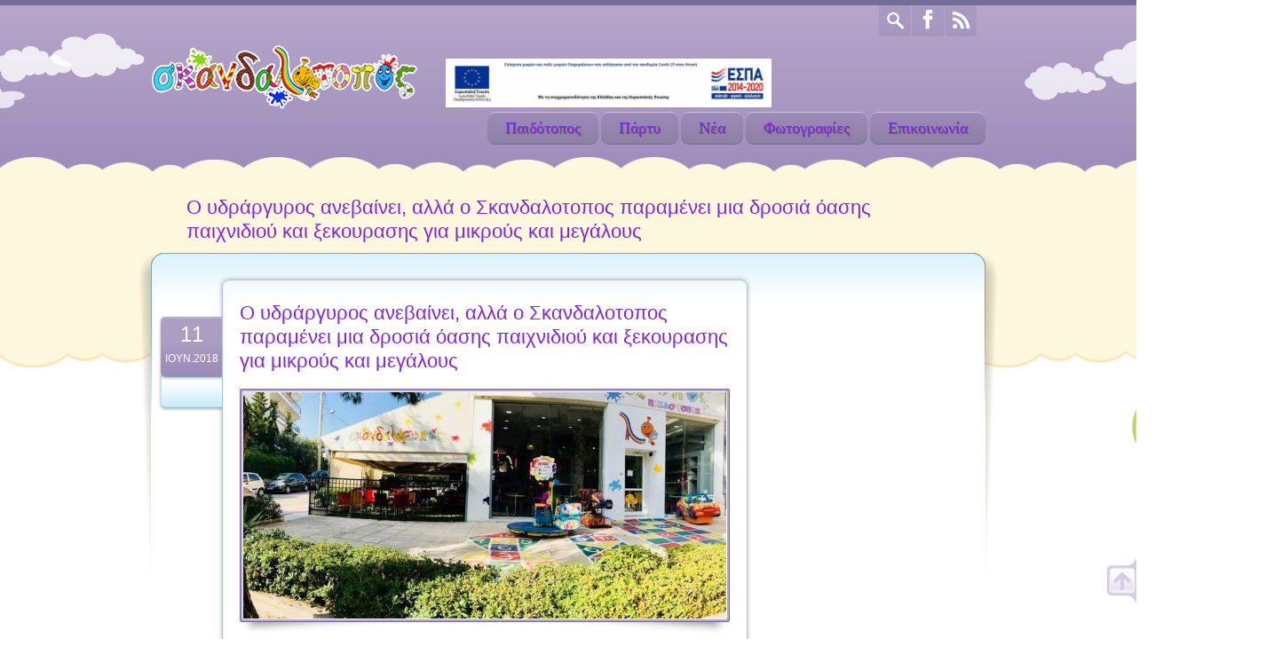

--- FILE ---
content_type: text/html; charset=UTF-8
request_url: https://www.skandalotopos.gr/%CE%BF-%CF%85%CE%B4%CF%81%CE%AC%CF%81%CE%B3%CF%85%CF%81%CE%BF%CF%82-%CE%B1%CE%BD%CE%B5%CE%B2%CE%B1%CE%AF%CE%BD%CE%B5%CE%B9-%CE%B1%CE%BB%CE%BB%CE%AC-%CE%BF-%CF%83%CE%BA%CE%B1%CE%BD%CE%B4%CE%B1%CE%BB/
body_size: 6866
content:

<!DOCTYPE html>
<!--[if lte IE 8]><html class="ie8 no-js" lang="en"><![endif]-->
<!--[if IE 9]><html class="ie9 no-js" lang="en"><![endif]-->
<html class="not-ie no-js" xmlns="http://www.w3.org/1999/xhtml" lang="el">
	<head>
		<meta http-equiv="Content-Type" content="text/html; charset=UTF-8" />
		<meta name="viewport" content="width=device-width, initial-scale=1, maximum-scale=1">

		<link rel="shortcut icon" href="https://www.skandalotopos.gr/wp-content/uploads/2014/04/antropaki80.png" />		
		
	
<!-- This site is optimized with the Yoast SEO plugin v11.3 - https://yoast.com/wordpress/plugins/seo/ -->
<title>Ο υδράργυρος ανεβαίνει, αλλά ο Σκανδαλοτοπος παραμένει μια δροσιά όασης παιχνιδιού και ξεκουρασης για μικρούς και μεγάλους - &Sigma;&kappa;&alpha;&nu;&delta;&alpha;&lambda;ό&tau;&omicron;&pi;&omicron;&sigmaf; | &Pi;&alpha;&iota;&delta;ό&tau;&omicron;&pi;&omicron;&sigmaf; - &Pi;&alpha;&iota;&delta;&iota;&kappa;ά &pi;ά&rho;&tau;&upsilon; | &Gamma;&epsilon;&nu;&nu;&eta;&mu;&alpha;&tau;ά 95 - &Gamma;&lambda;&upsilon;&phi;ά&delta;&alpha;</title>
<meta name="description" content="Παιδότοπος - Παιδικά πάρτυ - Γεωργίου Γεννηματά 95, Γλυφάδα, Τηλ. 2109645483"/>
<link rel="canonical" href="https://www.skandalotopos.gr/%ce%bf-%cf%85%ce%b4%cf%81%ce%ac%cf%81%ce%b3%cf%85%cf%81%ce%bf%cf%82-%ce%b1%ce%bd%ce%b5%ce%b2%ce%b1%ce%af%ce%bd%ce%b5%ce%b9-%ce%b1%ce%bb%ce%bb%ce%ac-%ce%bf-%cf%83%ce%ba%ce%b1%ce%bd%ce%b4%ce%b1%ce%bb/" />
<meta property="og:locale" content="el_GR" />
<meta property="og:type" content="article" />
<meta property="og:title" content="Ο υδράργυρος ανεβαίνει, αλλά ο Σκανδαλοτοπος παραμένει μια δροσιά όασης παιχνιδιού και ξεκουρασης για μικρούς και μεγάλους - &Sigma;&kappa;&alpha;&nu;&delta;&alpha;&lambda;ό&tau;&omicron;&pi;&omicron;&sigmaf; | &Pi;&alpha;&iota;&delta;ό&tau;&omicron;&pi;&omicron;&sigmaf; - &Pi;&alpha;&iota;&delta;&iota;&kappa;ά &pi;ά&rho;&tau;&upsilon; | &Gamma;&epsilon;&nu;&nu;&eta;&mu;&alpha;&tau;ά 95 - &Gamma;&lambda;&upsilon;&phi;ά&delta;&alpha;" />
<meta property="og:description" content="Παιδότοπος - Παιδικά πάρτυ - Γεωργίου Γεννηματά 95, Γλυφάδα, Τηλ. 2109645483" />
<meta property="og:url" content="https://www.skandalotopos.gr/%ce%bf-%cf%85%ce%b4%cf%81%ce%ac%cf%81%ce%b3%cf%85%cf%81%ce%bf%cf%82-%ce%b1%ce%bd%ce%b5%ce%b2%ce%b1%ce%af%ce%bd%ce%b5%ce%b9-%ce%b1%ce%bb%ce%bb%ce%ac-%ce%bf-%cf%83%ce%ba%ce%b1%ce%bd%ce%b4%ce%b1%ce%bb/" />
<meta property="og:site_name" content="&Sigma;&kappa;&alpha;&nu;&delta;&alpha;&lambda;ό&tau;&omicron;&pi;&omicron;&sigmaf; | &Pi;&alpha;&iota;&delta;ό&tau;&omicron;&pi;&omicron;&sigmaf; - &Pi;&alpha;&iota;&delta;&iota;&kappa;ά &pi;ά&rho;&tau;&upsilon; | &Gamma;&epsilon;&nu;&nu;&eta;&mu;&alpha;&tau;ά 95 - &Gamma;&lambda;&upsilon;&phi;ά&delta;&alpha;" />
<meta property="article:section" content="Νέα" />
<meta property="article:published_time" content="2018-06-10T22:42:25+00:00" />
<meta property="og:image" content="https://www.skandalotopos.gr/wp-content/uploads/2018/06/34671536_1717357558380521_3303214666808819712_n1.jpg" />
<meta property="og:image:secure_url" content="https://www.skandalotopos.gr/wp-content/uploads/2018/06/34671536_1717357558380521_3303214666808819712_n1.jpg" />
<meta property="og:image:width" content="960" />
<meta property="og:image:height" content="618" />
<script type='application/ld+json' class='yoast-schema-graph yoast-schema-graph--main'>{"@context":"https://schema.org","@graph":[{"@type":"Organization","@id":"https://www.skandalotopos.gr/#organization","name":"","url":"https://www.skandalotopos.gr/","sameAs":[]},{"@type":"WebSite","@id":"https://www.skandalotopos.gr/#website","url":"https://www.skandalotopos.gr/","name":"&Sigma;&kappa;&alpha;&nu;&delta;&alpha;&lambda;\u03cc&tau;&omicron;&pi;&omicron;&sigmaf; | &Pi;&alpha;&iota;&delta;\u03cc&tau;&omicron;&pi;&omicron;&sigmaf; - &Pi;&alpha;&iota;&delta;&iota;&kappa;\u03ac &pi;\u03ac&rho;&tau;&upsilon; | &Gamma;&epsilon;&nu;&nu;&eta;&mu;&alpha;&tau;\u03ac 95 - &Gamma;&lambda;&upsilon;&phi;\u03ac&delta;&alpha;","publisher":{"@id":"https://www.skandalotopos.gr/#organization"},"potentialAction":{"@type":"SearchAction","target":"https://www.skandalotopos.gr/?s={search_term_string}","query-input":"required name=search_term_string"}},{"@type":"WebPage","@id":"https://www.skandalotopos.gr/%ce%bf-%cf%85%ce%b4%cf%81%ce%ac%cf%81%ce%b3%cf%85%cf%81%ce%bf%cf%82-%ce%b1%ce%bd%ce%b5%ce%b2%ce%b1%ce%af%ce%bd%ce%b5%ce%b9-%ce%b1%ce%bb%ce%bb%ce%ac-%ce%bf-%cf%83%ce%ba%ce%b1%ce%bd%ce%b4%ce%b1%ce%bb/#webpage","url":"https://www.skandalotopos.gr/%ce%bf-%cf%85%ce%b4%cf%81%ce%ac%cf%81%ce%b3%cf%85%cf%81%ce%bf%cf%82-%ce%b1%ce%bd%ce%b5%ce%b2%ce%b1%ce%af%ce%bd%ce%b5%ce%b9-%ce%b1%ce%bb%ce%bb%ce%ac-%ce%bf-%cf%83%ce%ba%ce%b1%ce%bd%ce%b4%ce%b1%ce%bb/","inLanguage":"el","name":"\u039f \u03c5\u03b4\u03c1\u03ac\u03c1\u03b3\u03c5\u03c1\u03bf\u03c2 \u03b1\u03bd\u03b5\u03b2\u03b1\u03af\u03bd\u03b5\u03b9, \u03b1\u03bb\u03bb\u03ac \u03bf \u03a3\u03ba\u03b1\u03bd\u03b4\u03b1\u03bb\u03bf\u03c4\u03bf\u03c0\u03bf\u03c2 \u03c0\u03b1\u03c1\u03b1\u03bc\u03ad\u03bd\u03b5\u03b9 \u03bc\u03b9\u03b1 \u03b4\u03c1\u03bf\u03c3\u03b9\u03ac \u03cc\u03b1\u03c3\u03b7\u03c2 \u03c0\u03b1\u03b9\u03c7\u03bd\u03b9\u03b4\u03b9\u03bf\u03cd \u03ba\u03b1\u03b9 \u03be\u03b5\u03ba\u03bf\u03c5\u03c1\u03b1\u03c3\u03b7\u03c2 \u03b3\u03b9\u03b1 \u03bc\u03b9\u03ba\u03c1\u03bf\u03cd\u03c2 \u03ba\u03b1\u03b9 \u03bc\u03b5\u03b3\u03ac\u03bb\u03bf\u03c5\u03c2 - &Sigma;&kappa;&alpha;&nu;&delta;&alpha;&lambda;\u03cc&tau;&omicron;&pi;&omicron;&sigmaf; | &Pi;&alpha;&iota;&delta;\u03cc&tau;&omicron;&pi;&omicron;&sigmaf; - &Pi;&alpha;&iota;&delta;&iota;&kappa;\u03ac &pi;\u03ac&rho;&tau;&upsilon; | &Gamma;&epsilon;&nu;&nu;&eta;&mu;&alpha;&tau;\u03ac 95 - &Gamma;&lambda;&upsilon;&phi;\u03ac&delta;&alpha;","isPartOf":{"@id":"https://www.skandalotopos.gr/#website"},"image":{"@type":"ImageObject","@id":"https://www.skandalotopos.gr/%ce%bf-%cf%85%ce%b4%cf%81%ce%ac%cf%81%ce%b3%cf%85%cf%81%ce%bf%cf%82-%ce%b1%ce%bd%ce%b5%ce%b2%ce%b1%ce%af%ce%bd%ce%b5%ce%b9-%ce%b1%ce%bb%ce%bb%ce%ac-%ce%bf-%cf%83%ce%ba%ce%b1%ce%bd%ce%b4%ce%b1%ce%bb/#primaryimage","url":"https://www.skandalotopos.gr/wp-content/uploads/2018/06/34671536_1717357558380521_3303214666808819712_n1.jpg","width":960,"height":618},"primaryImageOfPage":{"@id":"https://www.skandalotopos.gr/%ce%bf-%cf%85%ce%b4%cf%81%ce%ac%cf%81%ce%b3%cf%85%cf%81%ce%bf%cf%82-%ce%b1%ce%bd%ce%b5%ce%b2%ce%b1%ce%af%ce%bd%ce%b5%ce%b9-%ce%b1%ce%bb%ce%bb%ce%ac-%ce%bf-%cf%83%ce%ba%ce%b1%ce%bd%ce%b4%ce%b1%ce%bb/#primaryimage"},"datePublished":"2018-06-10T22:42:25+00:00","dateModified":"2018-06-10T22:42:25+00:00","description":"\u03a0\u03b1\u03b9\u03b4\u03cc\u03c4\u03bf\u03c0\u03bf\u03c2 - \u03a0\u03b1\u03b9\u03b4\u03b9\u03ba\u03ac \u03c0\u03ac\u03c1\u03c4\u03c5 - \u0393\u03b5\u03c9\u03c1\u03b3\u03af\u03bf\u03c5 \u0393\u03b5\u03bd\u03bd\u03b7\u03bc\u03b1\u03c4\u03ac 95, \u0393\u03bb\u03c5\u03c6\u03ac\u03b4\u03b1, \u03a4\u03b7\u03bb. 2109645483"},{"@type":"Article","@id":"https://www.skandalotopos.gr/%ce%bf-%cf%85%ce%b4%cf%81%ce%ac%cf%81%ce%b3%cf%85%cf%81%ce%bf%cf%82-%ce%b1%ce%bd%ce%b5%ce%b2%ce%b1%ce%af%ce%bd%ce%b5%ce%b9-%ce%b1%ce%bb%ce%bb%ce%ac-%ce%bf-%cf%83%ce%ba%ce%b1%ce%bd%ce%b4%ce%b1%ce%bb/#article","isPartOf":{"@id":"https://www.skandalotopos.gr/%ce%bf-%cf%85%ce%b4%cf%81%ce%ac%cf%81%ce%b3%cf%85%cf%81%ce%bf%cf%82-%ce%b1%ce%bd%ce%b5%ce%b2%ce%b1%ce%af%ce%bd%ce%b5%ce%b9-%ce%b1%ce%bb%ce%bb%ce%ac-%ce%bf-%cf%83%ce%ba%ce%b1%ce%bd%ce%b4%ce%b1%ce%bb/#webpage"},"author":{"@id":"https://www.skandalotopos.gr/author/admin/#author"},"headline":"\u039f \u03c5\u03b4\u03c1\u03ac\u03c1\u03b3\u03c5\u03c1\u03bf\u03c2 \u03b1\u03bd\u03b5\u03b2\u03b1\u03af\u03bd\u03b5\u03b9, \u03b1\u03bb\u03bb\u03ac \u03bf \u03a3\u03ba\u03b1\u03bd\u03b4\u03b1\u03bb\u03bf\u03c4\u03bf\u03c0\u03bf\u03c2 \u03c0\u03b1\u03c1\u03b1\u03bc\u03ad\u03bd\u03b5\u03b9 \u03bc\u03b9\u03b1 \u03b4\u03c1\u03bf\u03c3\u03b9\u03ac \u03cc\u03b1\u03c3\u03b7\u03c2 \u03c0\u03b1\u03b9\u03c7\u03bd\u03b9\u03b4\u03b9\u03bf\u03cd \u03ba\u03b1\u03b9 \u03be\u03b5\u03ba\u03bf\u03c5\u03c1\u03b1\u03c3\u03b7\u03c2 \u03b3\u03b9\u03b1 \u03bc\u03b9\u03ba\u03c1\u03bf\u03cd\u03c2 \u03ba\u03b1\u03b9 \u03bc\u03b5\u03b3\u03ac\u03bb\u03bf\u03c5\u03c2","datePublished":"2018-06-10T22:42:25+00:00","dateModified":"2018-06-10T22:42:25+00:00","commentCount":0,"mainEntityOfPage":"https://www.skandalotopos.gr/%ce%bf-%cf%85%ce%b4%cf%81%ce%ac%cf%81%ce%b3%cf%85%cf%81%ce%bf%cf%82-%ce%b1%ce%bd%ce%b5%ce%b2%ce%b1%ce%af%ce%bd%ce%b5%ce%b9-%ce%b1%ce%bb%ce%bb%ce%ac-%ce%bf-%cf%83%ce%ba%ce%b1%ce%bd%ce%b4%ce%b1%ce%bb/#webpage","publisher":{"@id":"https://www.skandalotopos.gr/#organization"},"image":{"@id":"https://www.skandalotopos.gr/%ce%bf-%cf%85%ce%b4%cf%81%ce%ac%cf%81%ce%b3%cf%85%cf%81%ce%bf%cf%82-%ce%b1%ce%bd%ce%b5%ce%b2%ce%b1%ce%af%ce%bd%ce%b5%ce%b9-%ce%b1%ce%bb%ce%bb%ce%ac-%ce%bf-%cf%83%ce%ba%ce%b1%ce%bd%ce%b4%ce%b1%ce%bb/#primaryimage"},"articleSection":"\u039d\u03ad\u03b1"},{"@type":["Person"],"@id":"https://www.skandalotopos.gr/author/admin/#author","name":"admin","image":{"@type":"ImageObject","@id":"https://www.skandalotopos.gr/#authorlogo","url":"https://secure.gravatar.com/avatar/d42e6fb2d89fb8fbe7bd88fa7258c585?s=96&d=mm&r=g","caption":"admin"},"sameAs":[]}]}</script>
<!-- / Yoast SEO plugin. -->

<link rel='dns-prefetch' href='//s.w.org' />
<link rel="alternate" type="application/rss+xml" title="Ροή RSS &raquo; &Sigma;&kappa;&alpha;&nu;&delta;&alpha;&lambda;ό&tau;&omicron;&pi;&omicron;&sigmaf; | &Pi;&alpha;&iota;&delta;ό&tau;&omicron;&pi;&omicron;&sigmaf; - &Pi;&alpha;&iota;&delta;&iota;&kappa;ά &pi;ά&rho;&tau;&upsilon; | &Gamma;&epsilon;&nu;&nu;&eta;&mu;&alpha;&tau;ά 95 - &Gamma;&lambda;&upsilon;&phi;ά&delta;&alpha;" href="https://www.skandalotopos.gr/feed/" />
<link rel="alternate" type="application/rss+xml" title="Ροή Σχολίων &raquo; &Sigma;&kappa;&alpha;&nu;&delta;&alpha;&lambda;ό&tau;&omicron;&pi;&omicron;&sigmaf; | &Pi;&alpha;&iota;&delta;ό&tau;&omicron;&pi;&omicron;&sigmaf; - &Pi;&alpha;&iota;&delta;&iota;&kappa;ά &pi;ά&rho;&tau;&upsilon; | &Gamma;&epsilon;&nu;&nu;&eta;&mu;&alpha;&tau;ά 95 - &Gamma;&lambda;&upsilon;&phi;ά&delta;&alpha;" href="https://www.skandalotopos.gr/comments/feed/" />
		<script type="text/javascript">
			window._wpemojiSettings = {"baseUrl":"https:\/\/s.w.org\/images\/core\/emoji\/12.0.0-1\/72x72\/","ext":".png","svgUrl":"https:\/\/s.w.org\/images\/core\/emoji\/12.0.0-1\/svg\/","svgExt":".svg","source":{"concatemoji":"https:\/\/www.skandalotopos.gr\/wp-includes\/js\/wp-emoji-release.min.js?ver=5.2.21"}};
			!function(e,a,t){var n,r,o,i=a.createElement("canvas"),p=i.getContext&&i.getContext("2d");function s(e,t){var a=String.fromCharCode;p.clearRect(0,0,i.width,i.height),p.fillText(a.apply(this,e),0,0);e=i.toDataURL();return p.clearRect(0,0,i.width,i.height),p.fillText(a.apply(this,t),0,0),e===i.toDataURL()}function c(e){var t=a.createElement("script");t.src=e,t.defer=t.type="text/javascript",a.getElementsByTagName("head")[0].appendChild(t)}for(o=Array("flag","emoji"),t.supports={everything:!0,everythingExceptFlag:!0},r=0;r<o.length;r++)t.supports[o[r]]=function(e){if(!p||!p.fillText)return!1;switch(p.textBaseline="top",p.font="600 32px Arial",e){case"flag":return s([55356,56826,55356,56819],[55356,56826,8203,55356,56819])?!1:!s([55356,57332,56128,56423,56128,56418,56128,56421,56128,56430,56128,56423,56128,56447],[55356,57332,8203,56128,56423,8203,56128,56418,8203,56128,56421,8203,56128,56430,8203,56128,56423,8203,56128,56447]);case"emoji":return!s([55357,56424,55356,57342,8205,55358,56605,8205,55357,56424,55356,57340],[55357,56424,55356,57342,8203,55358,56605,8203,55357,56424,55356,57340])}return!1}(o[r]),t.supports.everything=t.supports.everything&&t.supports[o[r]],"flag"!==o[r]&&(t.supports.everythingExceptFlag=t.supports.everythingExceptFlag&&t.supports[o[r]]);t.supports.everythingExceptFlag=t.supports.everythingExceptFlag&&!t.supports.flag,t.DOMReady=!1,t.readyCallback=function(){t.DOMReady=!0},t.supports.everything||(n=function(){t.readyCallback()},a.addEventListener?(a.addEventListener("DOMContentLoaded",n,!1),e.addEventListener("load",n,!1)):(e.attachEvent("onload",n),a.attachEvent("onreadystatechange",function(){"complete"===a.readyState&&t.readyCallback()})),(n=t.source||{}).concatemoji?c(n.concatemoji):n.wpemoji&&n.twemoji&&(c(n.twemoji),c(n.wpemoji)))}(window,document,window._wpemojiSettings);
		</script>
		<style type="text/css">
img.wp-smiley,
img.emoji {
	display: inline !important;
	border: none !important;
	box-shadow: none !important;
	height: 1em !important;
	width: 1em !important;
	margin: 0 .07em !important;
	vertical-align: -0.1em !important;
	background: none !important;
	padding: 0 !important;
}
</style>
	<link rel='stylesheet' id='fb-like-responsive-css'  href='https://www.skandalotopos.gr/wp-content/plugins/facebook-like-box-responsive/facebook-like-responsive.css?ver=5.2.21' type='text/css' media='all' />
<link rel='stylesheet' id='wp-block-library-css'  href='https://www.skandalotopos.gr/wp-includes/css/dist/block-library/style.min.css?ver=5.2.21' type='text/css' media='all' />
<link rel='stylesheet' id='responsive-lightbox-prettyphoto-css'  href='https://www.skandalotopos.gr/wp-content/plugins/responsive-lightbox/assets/prettyphoto/prettyPhoto.min.css?ver=2.4.8' type='text/css' media='all' />
<link rel='stylesheet' id='styles-css'  href='https://www.skandalotopos.gr/wp-content/themes/happykids/front/css/styles.css?ver=5.2.21' type='text/css' media='all' />
<link rel='stylesheet' id='flexslider-css'  href='https://www.skandalotopos.gr/wp-content/themes/happykids/front/css/flexslider.css?ver=5.2.21' type='text/css' media='all' />
<link rel='stylesheet' id='video-js-css'  href='https://www.skandalotopos.gr/wp-content/themes/happykids/front/css/video-js.css?ver=5.2.21' type='text/css' media='all' />
<link rel='stylesheet' id='prettyPhoto-css'  href='https://www.skandalotopos.gr/wp-content/themes/happykids/front/css/prettyPhoto.css?ver=5.2.21' type='text/css' media='all' />
<link rel='stylesheet' id='camera-css'  href='https://www.skandalotopos.gr/wp-content/themes/happykids/front/css/camera.css?ver=5.2.21' type='text/css' media='all' />
<link rel='stylesheet' id='flexnav-css'  href='https://www.skandalotopos.gr/wp-content/themes/happykids/front/css/flexnav.css?ver=5.2.21' type='text/css' media='all' />
<link rel='stylesheet' id='theme-skin-php-css'  href='https://www.skandalotopos.gr/wp-content/themes/happykids/front/css/skin.php?ver=5.2.21' type='text/css' media='all' />
<script type='text/javascript' src='https://www.skandalotopos.gr/wp-includes/js/jquery/jquery.js?ver=1.12.4-wp'></script>
<script type='text/javascript' src='https://www.skandalotopos.gr/wp-includes/js/jquery/jquery-migrate.min.js?ver=1.4.1'></script>
<script type='text/javascript' src='https://www.skandalotopos.gr/wp-content/plugins/responsive-lightbox/assets/prettyphoto/jquery.prettyPhoto.min.js?ver=2.4.8'></script>
<script type='text/javascript' src='https://www.skandalotopos.gr/wp-includes/js/underscore.min.js?ver=1.8.3'></script>
<script type='text/javascript' src='https://www.skandalotopos.gr/wp-content/plugins/responsive-lightbox/assets/infinitescroll/infinite-scroll.pkgd.min.js?ver=5.2.21'></script>
<script type='text/javascript'>
var rlArgs = {"script":"prettyphoto","selector":"lightbox","customEvents":"","activeGalleries":true,"animationSpeed":"normal","slideshow":false,"slideshowDelay":5000,"slideshowAutoplay":false,"opacity":"0.75","showTitle":false,"allowResize":true,"allowExpand":true,"width":1080,"height":720,"separator":"\/","theme":"pp_default","horizontalPadding":20,"hideFlash":true,"wmode":"opaque","videoAutoplay":false,"modal":false,"deeplinking":false,"overlayGallery":true,"keyboardShortcuts":true,"social":false,"woocommerce_gallery":false,"ajaxurl":"https:\/\/www.skandalotopos.gr\/wp-admin\/admin-ajax.php","nonce":"6a4a4aeb30","preview":false,"postId":2025,"scriptExtension":false};
</script>
<script type='text/javascript' src='https://www.skandalotopos.gr/wp-content/plugins/responsive-lightbox/js/front.js?ver=2.4.8'></script>
<script type='text/javascript' src='https://www.skandalotopos.gr/wp-content/themes/happykids/front/js/modernizr.custom.js?ver=1.0'></script>
<script type='text/javascript' src='https://www.skandalotopos.gr/wp-content/themes/happykids/front/js/flickr.js?ver=1.0'></script>
<link rel='https://api.w.org/' href='https://www.skandalotopos.gr/wp-json/' />
<link rel="EditURI" type="application/rsd+xml" title="RSD" href="https://www.skandalotopos.gr/xmlrpc.php?rsd" />
<link rel="wlwmanifest" type="application/wlwmanifest+xml" href="https://www.skandalotopos.gr/wp-includes/wlwmanifest.xml" /> 
<meta name="generator" content="WordPress 5.2.21" />
<link rel='shortlink' href='https://www.skandalotopos.gr/?p=2025' />
<link rel="alternate" type="application/json+oembed" href="https://www.skandalotopos.gr/wp-json/oembed/1.0/embed?url=https%3A%2F%2Fwww.skandalotopos.gr%2F%25ce%25bf-%25cf%2585%25ce%25b4%25cf%2581%25ce%25ac%25cf%2581%25ce%25b3%25cf%2585%25cf%2581%25ce%25bf%25cf%2582-%25ce%25b1%25ce%25bd%25ce%25b5%25ce%25b2%25ce%25b1%25ce%25af%25ce%25bd%25ce%25b5%25ce%25b9-%25ce%25b1%25ce%25bb%25ce%25bb%25ce%25ac-%25ce%25bf-%25cf%2583%25ce%25ba%25ce%25b1%25ce%25bd%25ce%25b4%25ce%25b1%25ce%25bb%2F" />
<link rel="alternate" type="text/xml+oembed" href="https://www.skandalotopos.gr/wp-json/oembed/1.0/embed?url=https%3A%2F%2Fwww.skandalotopos.gr%2F%25ce%25bf-%25cf%2585%25ce%25b4%25cf%2581%25ce%25ac%25cf%2581%25ce%25b3%25cf%2585%25cf%2581%25ce%25bf%25cf%2582-%25ce%25b1%25ce%25bd%25ce%25b5%25ce%25b2%25ce%25b1%25ce%25af%25ce%25bd%25ce%25b5%25ce%25b9-%25ce%25b1%25ce%25bb%25ce%25bb%25ce%25ac-%25ce%25bf-%25cf%2583%25ce%25ba%25ce%25b1%25ce%25bd%25ce%25b4%25ce%25b1%25ce%25bb%2F&#038;format=xml" />
<link rel="canonical" href="https://www.skandalotopos.gr/%ce%bf-%cf%85%ce%b4%cf%81%ce%ac%cf%81%ce%b3%cf%85%cf%81%ce%bf%cf%82-%ce%b1%ce%bd%ce%b5%ce%b2%ce%b1%ce%af%ce%bd%ce%b5%ce%b9-%ce%b1%ce%bb%ce%bb%ce%ac-%ce%bf-%cf%83%ce%ba%ce%b1%ce%bd%ce%b4%ce%b1%ce%bb/"/>

		<style type="text/css" id="wp-custom-css">
			@media screen and (max-width:980px){

.epanek {
	display:none;
}
	
#post-content img {
		width:100%;
		height:auto;
}
	
	h1 {
	font-size:14px;
}
	
	.l-page-width.no-padding {
		width:90%;
	}
	
	.entry-container {
		background-size:100% 173px;
		padding:20px 8px 0px 8px;
	}

}		</style>
			</head>
					<body data-rsssl=1 class="post-template-default single single-post postid-2025 single-format-image secondary-page t-violet t-pattern-1" style="color:#8224e3;">
		
			<!-- HEADER BEGIN -->
			<div class="top-panel">
				<div class="l-page-width clearfix">
					<div class="tweets">
						<li id="text-3" class="widget widget_text"><h3 class="widget-title">Ωράριο λειτουργίας</h3>			<div class="textwidget">Δευτέρα - Παρασκευή<br>
17:00 - 22:00<br><br>
Σαββατοκύριακα & αργίες<br>
10:00 - 22:00<br><br>
Είσοδος τις καθημερινές<br>
5 ευρώ με χυμό & μπισκοτάκια<br><br>
Είσοδος Σαββατοκύριακα & αργίες<br>
6 ευρώ με χυμό & μπισκοτάκια</div>
		</li>
<li id="text-2" class="widget widget_text"><h3 class="widget-title">Επικοινωνία</h3>			<div class="textwidget">Γεωργίου Γεννηματά 95
<br>Τ.Κ. 165 61 Γλυφάδα
<br>Τηλ. 2109645483
<br>Κιν. 6932252566</div>
		</li>
					</div>
				</div>
			</div><!--/ .top-panel-->
			
		<div class="kids-bg-level-1">
			
			<header id="kids_header">

				<div class="l-page-width clearfix">

					<div class="bg-level-1-left" id="bg-level-1-left"></div>
					<div class="bg-level-1-right" id="bg-level-1-right"></div>

					<ul class="kids_social">
												<li class="rss"><a href="https://www.skandalotopos.gr/feed/" title="RSS"></a></li><li class="facebook"><a href="https://www.facebook.com/skandalotopos" title="Facebook" target="_blank"></a></li>						<li class="search"><a href="#" title="Search"></a></li>
						<li>
							<form role="search" id="search-form" method="get" action="https://www.skandalotopos.gr/" >
					<input type="text" value="" name="s" id="s" />
					<input class="button medium button-style1" type="submit" id="search-submit" value="Αναζήτηση" />
				</form>						</li>
					</ul><!-- .kids_social -->

					<div class="kids_clear"></div>

					<div id="kids_logo_block"><a id="kids_logo_text" style="display: block;margin-top: -9px;" href="https://www.skandalotopos.gr"><img src="https://www.skandalotopos.gr/wp-content/uploads/2014/04/skandalotopos-low-logo3.png" alt="&Sigma;&kappa;&alpha;&nu;&delta;&alpha;&lambda;ό&tau;&omicron;&pi;&omicron;&sigmaf; | &Pi;&alpha;&iota;&delta;ό&tau;&omicron;&pi;&omicron;&sigmaf; - &Pi;&alpha;&iota;&delta;&iota;&kappa;ά &pi;ά&rho;&tau;&upsilon; | &Gamma;&epsilon;&nu;&nu;&eta;&mu;&alpha;&tau;ά 95 - &Gamma;&lambda;&upsilon;&phi;ά&delta;&alpha;" title="&Sigma;&kappa;&alpha;&nu;&delta;&alpha;&lambda;ό&tau;&omicron;&pi;&omicron;&sigmaf; | &Pi;&alpha;&iota;&delta;ό&tau;&omicron;&pi;&omicron;&sigmaf; - &Pi;&alpha;&iota;&delta;&iota;&kappa;ά &pi;ά&rho;&tau;&upsilon; | &Gamma;&epsilon;&nu;&nu;&eta;&mu;&alpha;&tau;ά 95 - &Gamma;&lambda;&upsilon;&phi;ά&delta;&alpha;" /></a></div>					<div class="epanek">
					<a href="https://www.skandalotopos.gr/wp-content/themes/happykids/ATT124_PRODIAGRAFES_SITE_DIKAIOUXOU.jpg" target="_blank"><img src="https://skandalotopos.gr/wp-content/uploads/2021/05/Screenshot_2-768x115.png" height="55px"></a>
					</div>

					<nav id="kids_main_nav">
						<div class="menu-button">
							<span class="menu-button-line"></span>
							<span class="menu-button-line"></span>
							<span class="menu-button-line"></span>
						</div>
<ul id="menu-main" class="clearfix flexnav " data-breakpoint="800"><li id="menu-item-454" class="menu-item menu-item-type-post_type menu-item-object-page menu-item-454"><a href="https://www.skandalotopos.gr/paidotopos/">Παιδότοπος</a></li>
<li id="menu-item-463" class="menu-item menu-item-type-post_type menu-item-object-page menu-item-463"><a href="https://www.skandalotopos.gr/party/">Πάρτυ</a></li>
<li id="menu-item-456" class="menu-item menu-item-type-post_type menu-item-object-page menu-item-456"><a href="https://www.skandalotopos.gr/nea/">Νέα</a></li>
<li id="menu-item-455" class="menu-item menu-item-type-post_type menu-item-object-page menu-item-455"><a href="https://www.skandalotopos.gr/gallery/">Φωτογραφίες</a></li>
<li id="menu-item-438" class="menu-item menu-item-type-post_type menu-item-object-page menu-item-438"><a href="https://www.skandalotopos.gr/epikoinonia/">Επικοινωνία</a></li>
</ul>
					</nav><!-- #kids_main_nav -->

				</div><!--/ .l-page-width-->

			</header><!--/ #kids_header-->
	                        
	<!-- HEADER END --></div><!-- .bg-level-1 -->
<div id="kids_middle_container">

		<div class="kids_top_content">

			<div class="kids_top_content_head">
				<div class="kids_top_content_head_body"></div>
			</div><!-- .kids_top_content_head -->

			<div class="kids_top_content_middle">
				<div class="l-page-width">     
					<!-- .kids_posts_container -->
				</div>
			</div><!-- .kids_top_content_middle -->

			<div class="kids_top_content_footer"></div><!-- .end_middle_cloud -->

		</div><!-- .end_middle_cloud  -->

		<div class="bg-level-2-full-width-container kids_bottom_content">

			<div class="bg-level-2-page-width-container l-page-width no-padding">

				<section class="kids_bottom_content_container">

					<div class="header_container"> 

						<h1>Ο υδράργυρος ανεβαίνει, αλλά ο Σκανδαλοτοπος παραμένει μια δροσιά όασης παιχνιδιού και ξεκουρασης για μικρούς και μεγάλους</h1>

						
					</div><!--/ .header_container-->

				
						<div id="sbr" class="entry-container">

								<div id="post-content">

									<article class="post-item">

										
<div class="post-meta">

	<div class="post-date">

		<span class="day">11</span>
		<span class="month">Ιούν.2018</span>

	</div><!--/ post-date-->


</div><!--/ post-meta-->

<div class="post-entry">

	<div class="post-title">

		<h1><a href="https://www.skandalotopos.gr/%ce%bf-%cf%85%ce%b4%cf%81%ce%ac%cf%81%ce%b3%cf%85%cf%81%ce%bf%cf%82-%ce%b1%ce%bd%ce%b5%ce%b2%ce%b1%ce%af%ce%bd%ce%b5%ce%b9-%ce%b1%ce%bb%ce%bb%ce%ac-%ce%bf-%cf%83%ce%ba%ce%b1%ce%bd%ce%b4%ce%b1%ce%bb/">Ο υδράργυρος ανεβαίνει, αλλά ο Σκανδαλοτοπος παραμένει μια δροσιά όασης παιχνιδιού και ξεκουρασης για μικρούς και μεγάλους</a></h1>
	</div><!--/ post-title-->

	<div class="border-shadow">
		<figure>
			<a title="Ο υδράργυρος ανεβαίνει, αλλά ο Σκανδαλοτοπος παραμένει μια δροσιά όασης παιχνιδιού και ξεκουρασης για μικρούς και μεγάλους" data-rel="prettyPhoto" class="prettyPhoto kids_picture" href="https://www.skandalotopos.gr/wp-content/uploads/2018/06/34671536_1717357558380521_3303214666808819712_n1.jpg"><img class="pic" src="https://www.skandalotopos.gr/wp-content/uploads/34671536_1717357558380521_3303214666808819712_n1-36cv1zuwb262mvryhzevwq.jpg" alt="" /></a>
		</figure>
	</div><!--/ post-thumb-->

	<div class="entry">
 		 		 
	</div><!--/ entry--> 

</div><!--/ post-entry -->

<div class="post-footer clearfix">

	<div class="post_cats l-float-left">
		<span>Κατηγορία:</span> 
		<a class="link" href="https://www.skandalotopos.gr/category/nea/" title="View all posts in">Νέα</a>	</div><!--/ post-cats -->

</div><!--/ post-footer-->
									</article>


								</div>
						</div>

							<aside id="sidebar">
															</aside><!--/ #sidebar-->
							<div class="kids_clear"></div>

				
					</div>

				</section><!-- .bottom_content_container -->

				<div class="bg-level-2-left" id="bg-level-2-left"></div> <!-- .left_patterns -->
				<div class="bg-level-2-right" id="bg-level-2-right"></div><!-- .right_patterns -->

			</div>

		</div>

	</div><!-- .end_content -->

    <!-- FOOTER BEGIN -->

		<div class="kids_bottom_container">
			<div class="l-page-width wrapper">
				<div class="one_fourth"><li id="text-5" class="widget widget_text">			<div class="textwidget">Copyright <font face="Arial">©</font>2015 | <a title="Δημιουργία ιστοσελίδων, κατασκευή ιστοσελίδων, κατασκευή site, κατασκευή eshop, δημιουργικό ιστοσελίδων, web design, εμπορικές εφαρμογές, εμπορική εφαρμογή, πρόγραμμα τιμολόγησης, πρόγραμμα τιμολογίων, εμπορική διαχείριση, εφαρμογές κινητών, εφαρμογές για κινητά, EMDI εμπορική διαχείριση" target="_blank" href="http://www.sbzsystems.com" style="text-decoration: none" rel="noopener noreferrer">

		Designed by SBZ</a>

		<b>|</b> 

		<a title="Web hosting, φιλοξενία site, reseller hosting, vps, φιλοξενία για μεταπωλητές, καταχώρηση domain, καταχώρηση ονομάτων, dedicated servers, μισθωμένοι διακομιστές, audio streaming, video streaming, SEO, ραδιοφωνικό streaming, τηλεοπτικό streaming" target="_blank" href="http://www.freeextra.com" style="text-decoration: none" rel="noopener noreferrer">

		Hosted by FREEextra.com</a></div>
		</li>
</div><!--/ one_fourth-->
				<div class="one_fourth"></div><!--/ one_fourth-->
				<div class="one_fourth"></div><!--/ one_fourth-->
				<div class="one_fourth_last"></div><!--/ one_fourth_last-->
			</div><!--/ l-page-width-->
		</div><!-- .kids_bottom_container -->

		<div class="kids-footer-copyrights">
		 <div class="l-page-width">
			<ul>
											</ul>
		 </div>
		</div>

	<!--[if lt IE 9]>
		<script src="js/selectivizr-and-extra-selectors.min.js"></script>
	<![endif]-->

	<script type="text/javascript">	
		var blogurl = 'https://www.skandalotopos.gr';
		var themeUrl = 'https://www.skandalotopos.gr/wp-content/themes/happykids';

		jQuery(document).ready(function($){
			$('.entry-container .widget').addClass('type-2');
			$('.entry-container .widget.type-2').each(function(){
				var checker = $(this).find('h3').text();
				if ( checker == '' ){
					$(this).removeClass('type-2');
				}
			});
		});
	</script>
	<script type='text/javascript' src='https://www.skandalotopos.gr/wp-includes/js/comment-reply.min.js?ver=5.2.21'></script>
<script type='text/javascript' src='https://www.skandalotopos.gr/wp-content/themes/happykids/front/js/jquery-ui-1.8.16.custom.min.js?ver=1.8.16'></script>
<script type='text/javascript' src='https://www.skandalotopos.gr/wp-content/themes/happykids/front/js/jquery.easing-1.3.min.js?ver=1.3'></script>
<script type='text/javascript' src='https://www.skandalotopos.gr/wp-content/themes/happykids/front/js/jquery.jcarousel.min.js?ver=1.0'></script>
<script type='text/javascript' src='https://www.skandalotopos.gr/wp-content/themes/happykids/front/js/video.js?ver=1.0'></script>
<script type='text/javascript' src='https://www.skandalotopos.gr/wp-content/themes/happykids/front/js/jquery.prettyPhoto.js?ver=1.0'></script>
<script type='text/javascript' src='https://www.skandalotopos.gr/wp-content/themes/happykids/front/js/camera.min.js?ver=1.0'></script>
<script type='text/javascript' src='https://www.skandalotopos.gr/wp-content/themes/happykids/front/js/flexslider.js?ver=1.0'></script>
<script type='text/javascript' src='https://www.skandalotopos.gr/wp-content/themes/happykids/front/js/jquery.isotope.min.js?ver=1.0'></script>
<script type='text/javascript' src='https://www.skandalotopos.gr/wp-content/themes/happykids/front/js/jquery.lavalamp-1.4.min.js?ver=1.4'></script>
<script type='text/javascript' src='https://www.skandalotopos.gr/wp-content/themes/happykids/front/js/jcarousellite_1.3.min.js?ver=1.3'></script>
<script type='text/javascript' src='https://www.skandalotopos.gr/wp-content/themes/happykids/front/js/jquery.tweet.js?ver=1.0'></script>
<script type='text/javascript' src='https://www.skandalotopos.gr/wp-content/themes/happykids/front/js/jquery.validate.min.js?ver=1.0'></script>
<script type='text/javascript' src='https://www.skandalotopos.gr/wp-content/themes/happykids/front/js/jquery.flexnav.min.js?ver=1.0'></script>
<script type='text/javascript' src='https://www.skandalotopos.gr/wp-content/themes/happykids/front/js/scripts.js?ver=1.0'></script>
<script type='text/javascript' src='https://www.skandalotopos.gr/wp-includes/js/wp-embed.min.js?ver=5.2.21'></script>

	<script type="text/javascript">	
		jQuery(document).ready(function($){
			$('.nivo-controlNavWrapper').appendTo('.nivo-directionNav');
			$('.nivo-nextNav').appendTo('.nivo-directionNav');
		});
	</script>

	</body>
</html>

--- FILE ---
content_type: text/css;charset=UTF-8
request_url: https://www.skandalotopos.gr/wp-content/themes/happykids/front/css/skin.php?ver=5.2.21
body_size: -53
content:
@import url(http://fonts.googleapis.com/css?family=Artifika);
@import url(http://fonts.googleapis.com/css?family=Artifika);
@import url(http://fonts.googleapis.com/css?family=Artifika);
body #kids_main_nav {font-family: 'Artifika', cursive !important;}
h1, h2, h3, h4, h5, h6 {font-family: 'Artifika', sans-serif !important;}
body {font-family: 'Artifika', Arial !important;}
.entry-container a, .gallery a, .kids_top_content_middle a {color: #8224e3 !important;}
h1, h2, h3, h4, h5, h6, .post-title h1 a, .gallery-text h1 a {color: #8224e3 !important;}
body .entry-container #sidebar-left a:hover, body .entry-container #sidebar-right a:hover, body .entry-container #sidebar a:hover {color: #8224e3 !important;}
body .entry-container #sidebar-left .widget_recent_comments li a, body .entry-container #sidebar-right .widget_recent_comments li a, body .entry-container #sidebar .widget_recent_comments li a {color: #8224e3 !important;}
body .entry-container #sidebar-left .widget_recent_entries li a, body .entry-container #sidebar-right .widget_recent_entries li a, body .entry-container #sidebar .widget_recent_entries li a {color: #8224e3 !important;}
body .entry-container #sidebar-left .widget_recent_entries li a, body .entry-container #sidebar-right .widget_recent_entries li a, body .entry-container #sidebar .widget_recent_entries li a {color: #8224e3 !important;}
body .entry-container #sidebar-left .widget_cws_latest_posts li a, body .entry-container #sidebar-right .widget_cws_latest_posts li a, body .entry-container #sidebar .widget_cws_latest_posts li a {color: #8224e3 !important;}
body .entry-container #sidebar-left .widget_calendar a, body .entry-container #sidebar-right .widget_calendar a, body .entry-container #sidebar .widget_calendar a {color: #8224e3 !important;}
#breadcrumbs a {color: #8224e3 !important;}
.kids_ads_box a {color: #8224e3 !important;}
.post-entry .more.link {color : #8224e3}
.post-footer a {color : #8224e3}
#kids_main_nav a {color: #8224e3 !important;}
body {color: #8224e3 !important;}
.entry-container a:hover, .gallery a:hover, .kids_top_content_middle a:hover {color: #8224e3 !important;}
body .entry-container #sidebar-left, body .entry-container #sidebar-right, body .entry-container #sidebar {color: #8224e3 !important;}
body .entry-container #sidebar-left a, body .entry-container #sidebar-right a, body .entry-container #sidebar a {color: #8224e3 !important;}
body .entry-container #sidebar-left  .widget_cws_nav li a:hover, body .entry-container #sidebar-right  .widget_cws_nav li a:hover, body .entry-container #sidebar  .widget_cws_nav li a:hover {color: #8224e3 !important;}
.gallery #filter a {color: #8224e3 !important;}
body .entry-container #sidebar-left .widget_recent_comments li a:hover, body .entry-container #sidebar-right .widget_recent_comments li a:hover, body .entry-container #sidebar .widget_recent_comments li a:hover {color: #8224e3 !important;}
body .entry-container #sidebar-left .widget_recent_entries li a:hover, body .entry-container #sidebar-right .widget_recent_entries li a:hover, body .entry-container #sidebar .widget_recent_entries li a:hover {color: #8224e3 !important;}
body .entry-container #sidebar-left .widget_cws_latest_posts li a:hover, body .entry-container #sidebar-right .widget_cws_latest_posts li a:hover, body .entry-container #sidebar .widget_cws_latest_posts li a:hover {color: #8224e3 !important;}
body .entry-container #sidebar-left .widget_calendar a:hover, body .entry-container #sidebar-right .widget_calendar a:hover, body .entry-container #sidebar .widget_calendar a:hover {color: #8224e3 !important;}
.kids_ads_box a:hover {color: #8224e3 !important;}
.post-entry .more.link:hover {color : #8224e3}
.post-footer a {color:hover : #8224e3}
.pp_social {display:none;}
.camera_wrap .camera_pagination {display: none !important; visibility: hidden !important;}